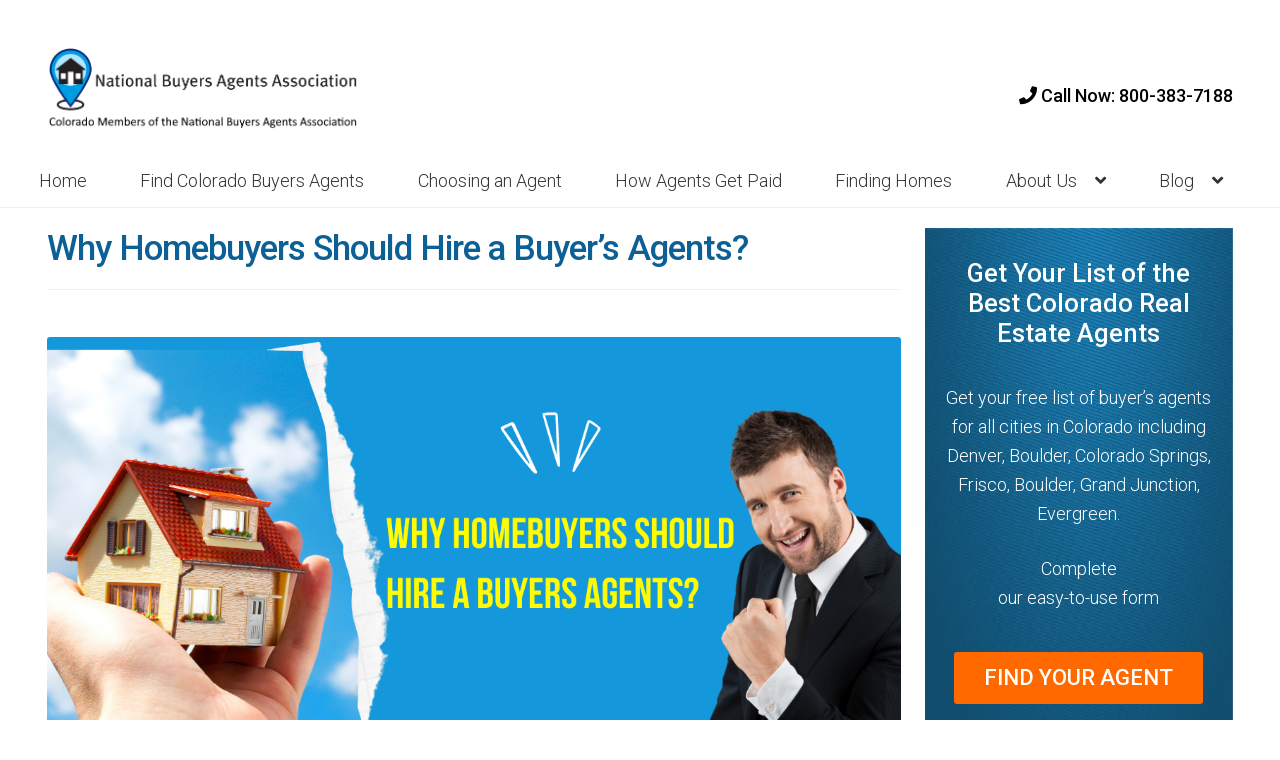

--- FILE ---
content_type: text/html; charset=UTF-8
request_url: https://homebuyerscolorado.org/why-homebuyers-should-hire-a-buyers-agents/
body_size: 14843
content:
<!doctype html>
<html lang="en-US" prefix="og: http://ogp.me/ns#">
<head>
	<!-- Google Tag Manager -->
<script>(function(w,d,s,l,i){w[l]=w[l]||[];w[l].push({'gtm.start':
new Date().getTime(),event:'gtm.js'});var f=d.getElementsByTagName(s)[0],
j=d.createElement(s),dl=l!='dataLayer'?'&l='+l:'';j.async=true;j.src=
'https://www.googletagmanager.com/gtm.js?id='+i+dl;f.parentNode.insertBefore(j,f);
})(window,document,'script','dataLayer','GTM-569FLRXB');</script>
<!-- End Google Tag Manager -->
<meta charset="UTF-8">
<meta name="viewport" content="width=device-width, initial-scale=1">
<link rel="profile" href="http://gmpg.org/xfn/11">
<link rel="pingback" href="https://homebuyerscolorado.org/xmlrpc.php">

<title>Why Homebuyers Should Hire a Buyer&#039;s Agents? - Colorado Buyers Agents Association</title>
<meta name='robots' content='max-image-preview:large' />

<!-- This site is optimized with the Yoast SEO Premium plugin v9.3 - https://yoast.com/wordpress/plugins/seo/ -->
<link rel="canonical" href="https://homebuyerscolorado.org/why-homebuyers-should-hire-a-buyers-agents/" />
<meta property="og:locale" content="en_US" />
<meta property="og:type" content="article" />
<meta property="og:title" content="Why Homebuyers Should Hire a Buyer&#039;s Agents? - Colorado Buyers Agents Association" />
<meta property="og:description" content="A lot of people wonder what a buyer&#8217;s agent does for the commission they receive at closing.&nbsp; Are they really helpful? Do they sit around all day waiting for a phone call? Do they really do anything special for their homebuyers clients? Picking the right buyer&#8217;s agent to work with whom you know is working &hellip;" />
<meta property="og:url" content="https://homebuyerscolorado.org/why-homebuyers-should-hire-a-buyers-agents/" />
<meta property="og:site_name" content="Colorado Buyers Agents Association" />
<meta property="article:tag" content="Buyer&#039;s agent" />
<meta property="article:tag" content="buyers agent" />
<meta property="article:tag" content="Colorado" />
<meta property="article:tag" content="Colorado Buyer&#039;s Agent" />
<meta property="article:tag" content="Exclusive Buyer Agent" />
<meta property="article:tag" content="First Time Home Buyer" />
<meta property="article:section" content="Choosing a Buyers Agent" />
<meta property="article:published_time" content="2022-03-01T19:10:14+00:00" />
<meta property="article:modified_time" content="2022-03-01T19:10:15+00:00" />
<meta property="og:updated_time" content="2022-03-01T19:10:15+00:00" />
<meta property="og:image" content="https://homebuyerscolorado.org/wp-content/uploads/2022/02/Yellow-And-Grey-Modern-Design-Tutorial-Youtube-Thumbnail-1210-×-720-px-1.png" />
<meta property="og:image:secure_url" content="https://homebuyerscolorado.org/wp-content/uploads/2022/02/Yellow-And-Grey-Modern-Design-Tutorial-Youtube-Thumbnail-1210-×-720-px-1.png" />
<meta property="og:image:width" content="1210" />
<meta property="og:image:height" content="720" />
<meta property="og:image:alt" content="Why Homebuyers Should Hire a Buyers Agents?" />
<meta name="twitter:card" content="summary_large_image" />
<meta name="twitter:description" content="A lot of people wonder what a buyer&#8217;s agent does for the commission they receive at closing.&nbsp; Are they really helpful? Do they sit around all day waiting for a phone call? Do they really do anything special for their homebuyers clients? Picking the right buyer&#8217;s agent to work with whom you know is working [&hellip;]" />
<meta name="twitter:title" content="Why Homebuyers Should Hire a Buyer&#039;s Agents? - Colorado Buyers Agents Association" />
<meta name="twitter:image" content="https://homebuyerscolorado.org/wp-content/uploads/2022/02/Yellow-And-Grey-Modern-Design-Tutorial-Youtube-Thumbnail-1210-×-720-px-1.png" />
<!-- / Yoast SEO Premium plugin. -->

<link rel='dns-prefetch' href='//fonts.googleapis.com' />
<link rel="alternate" type="application/rss+xml" title="Colorado Buyers Agents Association &raquo; Feed" href="https://homebuyerscolorado.org/feed/" />
<link rel="alternate" type="application/rss+xml" title="Colorado Buyers Agents Association &raquo; Comments Feed" href="https://homebuyerscolorado.org/comments/feed/" />
<script>
window._wpemojiSettings = {"baseUrl":"https:\/\/s.w.org\/images\/core\/emoji\/15.0.3\/72x72\/","ext":".png","svgUrl":"https:\/\/s.w.org\/images\/core\/emoji\/15.0.3\/svg\/","svgExt":".svg","source":{"concatemoji":"https:\/\/homebuyerscolorado.org\/wp-includes\/js\/wp-emoji-release.min.js?ver=6.5.7"}};
/*! This file is auto-generated */
!function(i,n){var o,s,e;function c(e){try{var t={supportTests:e,timestamp:(new Date).valueOf()};sessionStorage.setItem(o,JSON.stringify(t))}catch(e){}}function p(e,t,n){e.clearRect(0,0,e.canvas.width,e.canvas.height),e.fillText(t,0,0);var t=new Uint32Array(e.getImageData(0,0,e.canvas.width,e.canvas.height).data),r=(e.clearRect(0,0,e.canvas.width,e.canvas.height),e.fillText(n,0,0),new Uint32Array(e.getImageData(0,0,e.canvas.width,e.canvas.height).data));return t.every(function(e,t){return e===r[t]})}function u(e,t,n){switch(t){case"flag":return n(e,"\ud83c\udff3\ufe0f\u200d\u26a7\ufe0f","\ud83c\udff3\ufe0f\u200b\u26a7\ufe0f")?!1:!n(e,"\ud83c\uddfa\ud83c\uddf3","\ud83c\uddfa\u200b\ud83c\uddf3")&&!n(e,"\ud83c\udff4\udb40\udc67\udb40\udc62\udb40\udc65\udb40\udc6e\udb40\udc67\udb40\udc7f","\ud83c\udff4\u200b\udb40\udc67\u200b\udb40\udc62\u200b\udb40\udc65\u200b\udb40\udc6e\u200b\udb40\udc67\u200b\udb40\udc7f");case"emoji":return!n(e,"\ud83d\udc26\u200d\u2b1b","\ud83d\udc26\u200b\u2b1b")}return!1}function f(e,t,n){var r="undefined"!=typeof WorkerGlobalScope&&self instanceof WorkerGlobalScope?new OffscreenCanvas(300,150):i.createElement("canvas"),a=r.getContext("2d",{willReadFrequently:!0}),o=(a.textBaseline="top",a.font="600 32px Arial",{});return e.forEach(function(e){o[e]=t(a,e,n)}),o}function t(e){var t=i.createElement("script");t.src=e,t.defer=!0,i.head.appendChild(t)}"undefined"!=typeof Promise&&(o="wpEmojiSettingsSupports",s=["flag","emoji"],n.supports={everything:!0,everythingExceptFlag:!0},e=new Promise(function(e){i.addEventListener("DOMContentLoaded",e,{once:!0})}),new Promise(function(t){var n=function(){try{var e=JSON.parse(sessionStorage.getItem(o));if("object"==typeof e&&"number"==typeof e.timestamp&&(new Date).valueOf()<e.timestamp+604800&&"object"==typeof e.supportTests)return e.supportTests}catch(e){}return null}();if(!n){if("undefined"!=typeof Worker&&"undefined"!=typeof OffscreenCanvas&&"undefined"!=typeof URL&&URL.createObjectURL&&"undefined"!=typeof Blob)try{var e="postMessage("+f.toString()+"("+[JSON.stringify(s),u.toString(),p.toString()].join(",")+"));",r=new Blob([e],{type:"text/javascript"}),a=new Worker(URL.createObjectURL(r),{name:"wpTestEmojiSupports"});return void(a.onmessage=function(e){c(n=e.data),a.terminate(),t(n)})}catch(e){}c(n=f(s,u,p))}t(n)}).then(function(e){for(var t in e)n.supports[t]=e[t],n.supports.everything=n.supports.everything&&n.supports[t],"flag"!==t&&(n.supports.everythingExceptFlag=n.supports.everythingExceptFlag&&n.supports[t]);n.supports.everythingExceptFlag=n.supports.everythingExceptFlag&&!n.supports.flag,n.DOMReady=!1,n.readyCallback=function(){n.DOMReady=!0}}).then(function(){return e}).then(function(){var e;n.supports.everything||(n.readyCallback(),(e=n.source||{}).concatemoji?t(e.concatemoji):e.wpemoji&&e.twemoji&&(t(e.twemoji),t(e.wpemoji)))}))}((window,document),window._wpemojiSettings);
</script>
<style id='wp-emoji-styles-inline-css'>

	img.wp-smiley, img.emoji {
		display: inline !important;
		border: none !important;
		box-shadow: none !important;
		height: 1em !important;
		width: 1em !important;
		margin: 0 0.07em !important;
		vertical-align: -0.1em !important;
		background: none !important;
		padding: 0 !important;
	}
</style>
<link rel='stylesheet' id='wp-block-library-css' href='https://homebuyerscolorado.org/wp-includes/css/dist/block-library/style.min.css?ver=6.5.7' media='all' />
<style id='wp-block-library-theme-inline-css'>
.wp-block-audio figcaption{color:#555;font-size:13px;text-align:center}.is-dark-theme .wp-block-audio figcaption{color:#ffffffa6}.wp-block-audio{margin:0 0 1em}.wp-block-code{border:1px solid #ccc;border-radius:4px;font-family:Menlo,Consolas,monaco,monospace;padding:.8em 1em}.wp-block-embed figcaption{color:#555;font-size:13px;text-align:center}.is-dark-theme .wp-block-embed figcaption{color:#ffffffa6}.wp-block-embed{margin:0 0 1em}.blocks-gallery-caption{color:#555;font-size:13px;text-align:center}.is-dark-theme .blocks-gallery-caption{color:#ffffffa6}.wp-block-image figcaption{color:#555;font-size:13px;text-align:center}.is-dark-theme .wp-block-image figcaption{color:#ffffffa6}.wp-block-image{margin:0 0 1em}.wp-block-pullquote{border-bottom:4px solid;border-top:4px solid;color:currentColor;margin-bottom:1.75em}.wp-block-pullquote cite,.wp-block-pullquote footer,.wp-block-pullquote__citation{color:currentColor;font-size:.8125em;font-style:normal;text-transform:uppercase}.wp-block-quote{border-left:.25em solid;margin:0 0 1.75em;padding-left:1em}.wp-block-quote cite,.wp-block-quote footer{color:currentColor;font-size:.8125em;font-style:normal;position:relative}.wp-block-quote.has-text-align-right{border-left:none;border-right:.25em solid;padding-left:0;padding-right:1em}.wp-block-quote.has-text-align-center{border:none;padding-left:0}.wp-block-quote.is-large,.wp-block-quote.is-style-large,.wp-block-quote.is-style-plain{border:none}.wp-block-search .wp-block-search__label{font-weight:700}.wp-block-search__button{border:1px solid #ccc;padding:.375em .625em}:where(.wp-block-group.has-background){padding:1.25em 2.375em}.wp-block-separator.has-css-opacity{opacity:.4}.wp-block-separator{border:none;border-bottom:2px solid;margin-left:auto;margin-right:auto}.wp-block-separator.has-alpha-channel-opacity{opacity:1}.wp-block-separator:not(.is-style-wide):not(.is-style-dots){width:100px}.wp-block-separator.has-background:not(.is-style-dots){border-bottom:none;height:1px}.wp-block-separator.has-background:not(.is-style-wide):not(.is-style-dots){height:2px}.wp-block-table{margin:0 0 1em}.wp-block-table td,.wp-block-table th{word-break:normal}.wp-block-table figcaption{color:#555;font-size:13px;text-align:center}.is-dark-theme .wp-block-table figcaption{color:#ffffffa6}.wp-block-video figcaption{color:#555;font-size:13px;text-align:center}.is-dark-theme .wp-block-video figcaption{color:#ffffffa6}.wp-block-video{margin:0 0 1em}.wp-block-template-part.has-background{margin-bottom:0;margin-top:0;padding:1.25em 2.375em}
</style>
<link rel='stylesheet' id='storefront-gutenberg-blocks-css' href='https://homebuyerscolorado.org/wp-content/themes/storefront/assets/css/base/gutenberg-blocks.css?ver=3.8.1' media='all' />
<style id='storefront-gutenberg-blocks-inline-css'>

				.wp-block-button__link:not(.has-text-color) {
					color: #333333;
				}

				.wp-block-button__link:not(.has-text-color):hover,
				.wp-block-button__link:not(.has-text-color):focus,
				.wp-block-button__link:not(.has-text-color):active {
					color: #333333;
				}

				.wp-block-button__link:not(.has-background) {
					background-color: #eeeeee;
				}

				.wp-block-button__link:not(.has-background):hover,
				.wp-block-button__link:not(.has-background):focus,
				.wp-block-button__link:not(.has-background):active {
					border-color: #d5d5d5;
					background-color: #d5d5d5;
				}

				.wp-block-quote footer,
				.wp-block-quote cite,
				.wp-block-quote__citation {
					color: #6d6d6d;
				}

				.wp-block-pullquote cite,
				.wp-block-pullquote footer,
				.wp-block-pullquote__citation {
					color: #6d6d6d;
				}

				.wp-block-image figcaption {
					color: #6d6d6d;
				}

				.wp-block-separator.is-style-dots::before {
					color: #333333;
				}

				.wp-block-file a.wp-block-file__button {
					color: #333333;
					background-color: #eeeeee;
					border-color: #eeeeee;
				}

				.wp-block-file a.wp-block-file__button:hover,
				.wp-block-file a.wp-block-file__button:focus,
				.wp-block-file a.wp-block-file__button:active {
					color: #333333;
					background-color: #d5d5d5;
				}

				.wp-block-code,
				.wp-block-preformatted pre {
					color: #6d6d6d;
				}

				.wp-block-table:not( .has-background ):not( .is-style-stripes ) tbody tr:nth-child(2n) td {
					background-color: #fdfdfd;
				}

				.wp-block-cover .wp-block-cover__inner-container h1:not(.has-text-color),
				.wp-block-cover .wp-block-cover__inner-container h2:not(.has-text-color),
				.wp-block-cover .wp-block-cover__inner-container h3:not(.has-text-color),
				.wp-block-cover .wp-block-cover__inner-container h4:not(.has-text-color),
				.wp-block-cover .wp-block-cover__inner-container h5:not(.has-text-color),
				.wp-block-cover .wp-block-cover__inner-container h6:not(.has-text-color) {
					color: #000000;
				}

				.wc-block-components-price-slider__range-input-progress,
				.rtl .wc-block-components-price-slider__range-input-progress {
					--range-color: #96588a;
				}

				/* Target only IE11 */
				@media all and (-ms-high-contrast: none), (-ms-high-contrast: active) {
					.wc-block-components-price-slider__range-input-progress {
						background: #96588a;
					}
				}

				.wc-block-components-button:not(.is-link) {
					background-color: #333333;
					color: #ffffff;
				}

				.wc-block-components-button:not(.is-link):hover,
				.wc-block-components-button:not(.is-link):focus,
				.wc-block-components-button:not(.is-link):active {
					background-color: #1a1a1a;
					color: #ffffff;
				}

				.wc-block-components-button:not(.is-link):disabled {
					background-color: #333333;
					color: #ffffff;
				}

				.wc-block-cart__submit-container {
					background-color: #ffffff;
				}

				.wc-block-cart__submit-container::before {
					color: rgba(220,220,220,0.5);
				}

				.wc-block-components-order-summary-item__quantity {
					background-color: #ffffff;
					border-color: #6d6d6d;
					box-shadow: 0 0 0 2px #ffffff;
					color: #6d6d6d;
				}
			
</style>
<style id='classic-theme-styles-inline-css'>
/*! This file is auto-generated */
.wp-block-button__link{color:#fff;background-color:#32373c;border-radius:9999px;box-shadow:none;text-decoration:none;padding:calc(.667em + 2px) calc(1.333em + 2px);font-size:1.125em}.wp-block-file__button{background:#32373c;color:#fff;text-decoration:none}
</style>
<style id='global-styles-inline-css'>
body{--wp--preset--color--black: #000000;--wp--preset--color--cyan-bluish-gray: #abb8c3;--wp--preset--color--white: #ffffff;--wp--preset--color--pale-pink: #f78da7;--wp--preset--color--vivid-red: #cf2e2e;--wp--preset--color--luminous-vivid-orange: #ff6900;--wp--preset--color--luminous-vivid-amber: #fcb900;--wp--preset--color--light-green-cyan: #7bdcb5;--wp--preset--color--vivid-green-cyan: #00d084;--wp--preset--color--pale-cyan-blue: #8ed1fc;--wp--preset--color--vivid-cyan-blue: #0693e3;--wp--preset--color--vivid-purple: #9b51e0;--wp--preset--gradient--vivid-cyan-blue-to-vivid-purple: linear-gradient(135deg,rgba(6,147,227,1) 0%,rgb(155,81,224) 100%);--wp--preset--gradient--light-green-cyan-to-vivid-green-cyan: linear-gradient(135deg,rgb(122,220,180) 0%,rgb(0,208,130) 100%);--wp--preset--gradient--luminous-vivid-amber-to-luminous-vivid-orange: linear-gradient(135deg,rgba(252,185,0,1) 0%,rgba(255,105,0,1) 100%);--wp--preset--gradient--luminous-vivid-orange-to-vivid-red: linear-gradient(135deg,rgba(255,105,0,1) 0%,rgb(207,46,46) 100%);--wp--preset--gradient--very-light-gray-to-cyan-bluish-gray: linear-gradient(135deg,rgb(238,238,238) 0%,rgb(169,184,195) 100%);--wp--preset--gradient--cool-to-warm-spectrum: linear-gradient(135deg,rgb(74,234,220) 0%,rgb(151,120,209) 20%,rgb(207,42,186) 40%,rgb(238,44,130) 60%,rgb(251,105,98) 80%,rgb(254,248,76) 100%);--wp--preset--gradient--blush-light-purple: linear-gradient(135deg,rgb(255,206,236) 0%,rgb(152,150,240) 100%);--wp--preset--gradient--blush-bordeaux: linear-gradient(135deg,rgb(254,205,165) 0%,rgb(254,45,45) 50%,rgb(107,0,62) 100%);--wp--preset--gradient--luminous-dusk: linear-gradient(135deg,rgb(255,203,112) 0%,rgb(199,81,192) 50%,rgb(65,88,208) 100%);--wp--preset--gradient--pale-ocean: linear-gradient(135deg,rgb(255,245,203) 0%,rgb(182,227,212) 50%,rgb(51,167,181) 100%);--wp--preset--gradient--electric-grass: linear-gradient(135deg,rgb(202,248,128) 0%,rgb(113,206,126) 100%);--wp--preset--gradient--midnight: linear-gradient(135deg,rgb(2,3,129) 0%,rgb(40,116,252) 100%);--wp--preset--font-size--small: 14px;--wp--preset--font-size--medium: 23px;--wp--preset--font-size--large: 26px;--wp--preset--font-size--x-large: 42px;--wp--preset--font-size--normal: 16px;--wp--preset--font-size--huge: 37px;--wp--preset--spacing--20: 0.44rem;--wp--preset--spacing--30: 0.67rem;--wp--preset--spacing--40: 1rem;--wp--preset--spacing--50: 1.5rem;--wp--preset--spacing--60: 2.25rem;--wp--preset--spacing--70: 3.38rem;--wp--preset--spacing--80: 5.06rem;--wp--preset--shadow--natural: 6px 6px 9px rgba(0, 0, 0, 0.2);--wp--preset--shadow--deep: 12px 12px 50px rgba(0, 0, 0, 0.4);--wp--preset--shadow--sharp: 6px 6px 0px rgba(0, 0, 0, 0.2);--wp--preset--shadow--outlined: 6px 6px 0px -3px rgba(255, 255, 255, 1), 6px 6px rgba(0, 0, 0, 1);--wp--preset--shadow--crisp: 6px 6px 0px rgba(0, 0, 0, 1);}:where(.is-layout-flex){gap: 0.5em;}:where(.is-layout-grid){gap: 0.5em;}body .is-layout-flex{display: flex;}body .is-layout-flex{flex-wrap: wrap;align-items: center;}body .is-layout-flex > *{margin: 0;}body .is-layout-grid{display: grid;}body .is-layout-grid > *{margin: 0;}:where(.wp-block-columns.is-layout-flex){gap: 2em;}:where(.wp-block-columns.is-layout-grid){gap: 2em;}:where(.wp-block-post-template.is-layout-flex){gap: 1.25em;}:where(.wp-block-post-template.is-layout-grid){gap: 1.25em;}.has-black-color{color: var(--wp--preset--color--black) !important;}.has-cyan-bluish-gray-color{color: var(--wp--preset--color--cyan-bluish-gray) !important;}.has-white-color{color: var(--wp--preset--color--white) !important;}.has-pale-pink-color{color: var(--wp--preset--color--pale-pink) !important;}.has-vivid-red-color{color: var(--wp--preset--color--vivid-red) !important;}.has-luminous-vivid-orange-color{color: var(--wp--preset--color--luminous-vivid-orange) !important;}.has-luminous-vivid-amber-color{color: var(--wp--preset--color--luminous-vivid-amber) !important;}.has-light-green-cyan-color{color: var(--wp--preset--color--light-green-cyan) !important;}.has-vivid-green-cyan-color{color: var(--wp--preset--color--vivid-green-cyan) !important;}.has-pale-cyan-blue-color{color: var(--wp--preset--color--pale-cyan-blue) !important;}.has-vivid-cyan-blue-color{color: var(--wp--preset--color--vivid-cyan-blue) !important;}.has-vivid-purple-color{color: var(--wp--preset--color--vivid-purple) !important;}.has-black-background-color{background-color: var(--wp--preset--color--black) !important;}.has-cyan-bluish-gray-background-color{background-color: var(--wp--preset--color--cyan-bluish-gray) !important;}.has-white-background-color{background-color: var(--wp--preset--color--white) !important;}.has-pale-pink-background-color{background-color: var(--wp--preset--color--pale-pink) !important;}.has-vivid-red-background-color{background-color: var(--wp--preset--color--vivid-red) !important;}.has-luminous-vivid-orange-background-color{background-color: var(--wp--preset--color--luminous-vivid-orange) !important;}.has-luminous-vivid-amber-background-color{background-color: var(--wp--preset--color--luminous-vivid-amber) !important;}.has-light-green-cyan-background-color{background-color: var(--wp--preset--color--light-green-cyan) !important;}.has-vivid-green-cyan-background-color{background-color: var(--wp--preset--color--vivid-green-cyan) !important;}.has-pale-cyan-blue-background-color{background-color: var(--wp--preset--color--pale-cyan-blue) !important;}.has-vivid-cyan-blue-background-color{background-color: var(--wp--preset--color--vivid-cyan-blue) !important;}.has-vivid-purple-background-color{background-color: var(--wp--preset--color--vivid-purple) !important;}.has-black-border-color{border-color: var(--wp--preset--color--black) !important;}.has-cyan-bluish-gray-border-color{border-color: var(--wp--preset--color--cyan-bluish-gray) !important;}.has-white-border-color{border-color: var(--wp--preset--color--white) !important;}.has-pale-pink-border-color{border-color: var(--wp--preset--color--pale-pink) !important;}.has-vivid-red-border-color{border-color: var(--wp--preset--color--vivid-red) !important;}.has-luminous-vivid-orange-border-color{border-color: var(--wp--preset--color--luminous-vivid-orange) !important;}.has-luminous-vivid-amber-border-color{border-color: var(--wp--preset--color--luminous-vivid-amber) !important;}.has-light-green-cyan-border-color{border-color: var(--wp--preset--color--light-green-cyan) !important;}.has-vivid-green-cyan-border-color{border-color: var(--wp--preset--color--vivid-green-cyan) !important;}.has-pale-cyan-blue-border-color{border-color: var(--wp--preset--color--pale-cyan-blue) !important;}.has-vivid-cyan-blue-border-color{border-color: var(--wp--preset--color--vivid-cyan-blue) !important;}.has-vivid-purple-border-color{border-color: var(--wp--preset--color--vivid-purple) !important;}.has-vivid-cyan-blue-to-vivid-purple-gradient-background{background: var(--wp--preset--gradient--vivid-cyan-blue-to-vivid-purple) !important;}.has-light-green-cyan-to-vivid-green-cyan-gradient-background{background: var(--wp--preset--gradient--light-green-cyan-to-vivid-green-cyan) !important;}.has-luminous-vivid-amber-to-luminous-vivid-orange-gradient-background{background: var(--wp--preset--gradient--luminous-vivid-amber-to-luminous-vivid-orange) !important;}.has-luminous-vivid-orange-to-vivid-red-gradient-background{background: var(--wp--preset--gradient--luminous-vivid-orange-to-vivid-red) !important;}.has-very-light-gray-to-cyan-bluish-gray-gradient-background{background: var(--wp--preset--gradient--very-light-gray-to-cyan-bluish-gray) !important;}.has-cool-to-warm-spectrum-gradient-background{background: var(--wp--preset--gradient--cool-to-warm-spectrum) !important;}.has-blush-light-purple-gradient-background{background: var(--wp--preset--gradient--blush-light-purple) !important;}.has-blush-bordeaux-gradient-background{background: var(--wp--preset--gradient--blush-bordeaux) !important;}.has-luminous-dusk-gradient-background{background: var(--wp--preset--gradient--luminous-dusk) !important;}.has-pale-ocean-gradient-background{background: var(--wp--preset--gradient--pale-ocean) !important;}.has-electric-grass-gradient-background{background: var(--wp--preset--gradient--electric-grass) !important;}.has-midnight-gradient-background{background: var(--wp--preset--gradient--midnight) !important;}.has-small-font-size{font-size: var(--wp--preset--font-size--small) !important;}.has-medium-font-size{font-size: var(--wp--preset--font-size--medium) !important;}.has-large-font-size{font-size: var(--wp--preset--font-size--large) !important;}.has-x-large-font-size{font-size: var(--wp--preset--font-size--x-large) !important;}
.wp-block-navigation a:where(:not(.wp-element-button)){color: inherit;}
:where(.wp-block-post-template.is-layout-flex){gap: 1.25em;}:where(.wp-block-post-template.is-layout-grid){gap: 1.25em;}
:where(.wp-block-columns.is-layout-flex){gap: 2em;}:where(.wp-block-columns.is-layout-grid){gap: 2em;}
.wp-block-pullquote{font-size: 1.5em;line-height: 1.6;}
</style>
<link rel='stylesheet' id='parente2-style-css' href='https://homebuyerscolorado.org/wp-content/themes/storefront/style.css?ver=6.5.7' media='all' />
<link rel='stylesheet' id='childe2-style-css' href='https://homebuyerscolorado.org/wp-content/themes/ChildStorefront/style.css?ver=6.5.7' media='all' />
<link rel='stylesheet' id='storefront-style-css' href='https://homebuyerscolorado.org/wp-content/themes/storefront/style.css?ver=3.8.1' media='all' />
<style id='storefront-style-inline-css'>

			.main-navigation ul li a,
			.site-title a,
			ul.menu li a,
			.site-branding h1 a,
			button.menu-toggle,
			button.menu-toggle:hover,
			.handheld-navigation .dropdown-toggle {
				color: #333333;
			}

			button.menu-toggle,
			button.menu-toggle:hover {
				border-color: #333333;
			}

			.main-navigation ul li a:hover,
			.main-navigation ul li:hover > a,
			.site-title a:hover,
			.site-header ul.menu li.current-menu-item > a {
				color: #747474;
			}

			table:not( .has-background ) th {
				background-color: #f8f8f8;
			}

			table:not( .has-background ) tbody td {
				background-color: #fdfdfd;
			}

			table:not( .has-background ) tbody tr:nth-child(2n) td,
			fieldset,
			fieldset legend {
				background-color: #fbfbfb;
			}

			.site-header,
			.secondary-navigation ul ul,
			.main-navigation ul.menu > li.menu-item-has-children:after,
			.secondary-navigation ul.menu ul,
			.storefront-handheld-footer-bar,
			.storefront-handheld-footer-bar ul li > a,
			.storefront-handheld-footer-bar ul li.search .site-search,
			button.menu-toggle,
			button.menu-toggle:hover {
				background-color: #ffffff;
			}

			p.site-description,
			.site-header,
			.storefront-handheld-footer-bar {
				color: #404040;
			}

			button.menu-toggle:after,
			button.menu-toggle:before,
			button.menu-toggle span:before {
				background-color: #333333;
			}

			h1, h2, h3, h4, h5, h6, .wc-block-grid__product-title {
				color: #333333;
			}

			.widget h1 {
				border-bottom-color: #333333;
			}

			body,
			.secondary-navigation a {
				color: #6d6d6d;
			}

			.widget-area .widget a,
			.hentry .entry-header .posted-on a,
			.hentry .entry-header .post-author a,
			.hentry .entry-header .post-comments a,
			.hentry .entry-header .byline a {
				color: #727272;
			}

			a {
				color: #96588a;
			}

			a:focus,
			button:focus,
			.button.alt:focus,
			input:focus,
			textarea:focus,
			input[type="button"]:focus,
			input[type="reset"]:focus,
			input[type="submit"]:focus,
			input[type="email"]:focus,
			input[type="tel"]:focus,
			input[type="url"]:focus,
			input[type="password"]:focus,
			input[type="search"]:focus {
				outline-color: #96588a;
			}

			button, input[type="button"], input[type="reset"], input[type="submit"], .button, .widget a.button {
				background-color: #eeeeee;
				border-color: #eeeeee;
				color: #333333;
			}

			button:hover, input[type="button"]:hover, input[type="reset"]:hover, input[type="submit"]:hover, .button:hover, .widget a.button:hover {
				background-color: #d5d5d5;
				border-color: #d5d5d5;
				color: #333333;
			}

			button.alt, input[type="button"].alt, input[type="reset"].alt, input[type="submit"].alt, .button.alt, .widget-area .widget a.button.alt {
				background-color: #333333;
				border-color: #333333;
				color: #ffffff;
			}

			button.alt:hover, input[type="button"].alt:hover, input[type="reset"].alt:hover, input[type="submit"].alt:hover, .button.alt:hover, .widget-area .widget a.button.alt:hover {
				background-color: #1a1a1a;
				border-color: #1a1a1a;
				color: #ffffff;
			}

			.pagination .page-numbers li .page-numbers.current {
				background-color: #e6e6e6;
				color: #636363;
			}

			#comments .comment-list .comment-content .comment-text {
				background-color: #f8f8f8;
			}

			.site-footer {
				background-color: #f0f0f0;
				color: #6d6d6d;
			}

			.site-footer a:not(.button):not(.components-button) {
				color: #333333;
			}

			.site-footer .storefront-handheld-footer-bar a:not(.button):not(.components-button) {
				color: #333333;
			}

			.site-footer h1, .site-footer h2, .site-footer h3, .site-footer h4, .site-footer h5, .site-footer h6, .site-footer .widget .widget-title, .site-footer .widget .widgettitle {
				color: #333333;
			}

			.page-template-template-homepage.has-post-thumbnail .type-page.has-post-thumbnail .entry-title {
				color: #000000;
			}

			.page-template-template-homepage.has-post-thumbnail .type-page.has-post-thumbnail .entry-content {
				color: #000000;
			}

			@media screen and ( min-width: 768px ) {
				.secondary-navigation ul.menu a:hover {
					color: #595959;
				}

				.secondary-navigation ul.menu a {
					color: #404040;
				}

				.main-navigation ul.menu ul.sub-menu,
				.main-navigation ul.nav-menu ul.children {
					background-color: #f0f0f0;
				}

				.site-header {
					border-bottom-color: #f0f0f0;
				}
			}
</style>
<link rel='stylesheet' id='storefront-icons-css' href='https://homebuyerscolorado.org/wp-content/themes/storefront/assets/css/base/icons.css?ver=3.8.1' media='all' />
<link rel='stylesheet' id='storefront-fonts-css' href='https://fonts.googleapis.com/css?family=Source+Sans+Pro%3A400%2C300%2C300italic%2C400italic%2C600%2C700%2C900&#038;subset=latin%2Clatin-ext&#038;ver=3.8.1' media='all' />
<link rel='stylesheet' id='storefront-child-style-css' href='https://homebuyerscolorado.org/wp-content/themes/ChildStorefront/style.css?ver=1.0' media='all' />
<link rel="https://api.w.org/" href="https://homebuyerscolorado.org/wp-json/" /><link rel="alternate" type="application/json" href="https://homebuyerscolorado.org/wp-json/wp/v2/posts/5665" /><link rel="EditURI" type="application/rsd+xml" title="RSD" href="https://homebuyerscolorado.org/xmlrpc.php?rsd" />
<meta name="generator" content="WordPress 6.5.7" />
<link rel='shortlink' href='https://homebuyerscolorado.org/?p=5665' />
<link rel="alternate" type="application/json+oembed" href="https://homebuyerscolorado.org/wp-json/oembed/1.0/embed?url=https%3A%2F%2Fhomebuyerscolorado.org%2Fwhy-homebuyers-should-hire-a-buyers-agents%2F" />
<link rel="alternate" type="text/xml+oembed" href="https://homebuyerscolorado.org/wp-json/oembed/1.0/embed?url=https%3A%2F%2Fhomebuyerscolorado.org%2Fwhy-homebuyers-should-hire-a-buyers-agents%2F&#038;format=xml" />
<link rel="icon" href="https://homebuyerscolorado.org/wp-content/uploads/2018/12/cropped-favicon-colorado-exclusive-buyer-agents-association-cebaa-logo-32x32.png" sizes="32x32" />
<link rel="icon" href="https://homebuyerscolorado.org/wp-content/uploads/2018/12/cropped-favicon-colorado-exclusive-buyer-agents-association-cebaa-logo-192x192.png" sizes="192x192" />
<link rel="apple-touch-icon" href="https://homebuyerscolorado.org/wp-content/uploads/2018/12/cropped-favicon-colorado-exclusive-buyer-agents-association-cebaa-logo-180x180.png" />
<meta name="msapplication-TileImage" content="https://homebuyerscolorado.org/wp-content/uploads/2018/12/cropped-favicon-colorado-exclusive-buyer-agents-association-cebaa-logo-270x270.png" />





	
<!-- Google tag (gtag.js) -->
<script async src="https://www.googletagmanager.com/gtag/js?id=G-VXQWSBTPRT"></script>
<script>
  window.dataLayer = window.dataLayer || [];
  function gtag(){dataLayer.push(arguments);}
  gtag('js', new Date());

  gtag('config', 'G-VXQWSBTPRT');
</script>


<script>
  (function(w,d,t,r,u)
  {
    var f,n,i;
    w[u]=w[u]||[],f=function()
    {
      var o={ti:"36004187"};
      o.q=w[u],w[u]=new UET(o),w[u].push("pageLoad")
    },
    n=d.createElement(t),n.src=r,n.async=1,n.onload=n.onreadystatechange=function()
    {
      var s=this.readyState;
      s&&s!=="loaded"&&s!=="complete"||(f(),n.onload=n.onreadystatechange=null)
    },
    i=d.getElementsByTagName(t)[0],i.parentNode.insertBefore(n,i)
  })
  (window,document,"script","//bat.bing.com/bat.js","uetq");

  function uet_report_conversion() {
    window.uetq = window.uetq || [];
    window.uetq.push("event", "submit_cebaalead_form", {});
  }
  
  
  
</script>

<!-- Google tag (gtag.js) -->
<script async src="https://www.googletagmanager.com/gtag/js?id=AW-1072312349">
</script>
<script>
  window.dataLayer = window.dataLayer || [];
  function gtag(){dataLayer.push(arguments);}
  gtag('js', new Date());

  gtag('config', 'AW-1072312349');
</script>



<link href="https://fonts.googleapis.com/css2?family=Roboto:wght@100;300;500&display=swap" rel="stylesheet">



</head>

<body class="post-template-default single single-post postid-5665 single-format-standard wp-custom-logo wp-embed-responsive group-blog no-wc-breadcrumb storefront-align-wide right-sidebar">



<div id="page" class="hfeed site">

	
	<header id="masthead" class="site-header" role="banner" style="">

		<div class="col-full">		<a class="skip-link screen-reader-text" href="#site-navigation">Skip to navigation</a>
		<a class="skip-link screen-reader-text" href="#content">Skip to content</a>
			<div class="site-branding">
			<a href="https://homebuyerscolorado.org" class="custom-logo-link" rel="home" aria-current="page">
			<img width="641" height="171" src="https://homebuyerscolorado.org/wp-content/uploads/2018/12/nba-logo.png" class="custom-logo" alt="CEBAA"  ></a>		
	<a class='phn' href="tel:8003637188"><i class="fa fa-phone"></i>&nbsp;Call Now: 800-383-7188</a>
	</div>

    </div><div class="storefront-primary-navigation"><div class="col-full">		<nav id="site-navigation" class="main-navigation" role="navigation" aria-label="Primary Navigation">
		<button class="menu-toggle" aria-controls="site-navigation" aria-expanded="false"><span>Menu</span></button>
			<div class="primary-navigation"><ul id="menu-main" class="menu"><li id="menu-item-93" class="menu-item menu-item-type-post_type menu-item-object-page menu-item-home menu-item-93"><a href="https://homebuyerscolorado.org/">Home</a></li>
<li id="menu-item-4618" class="menu-item menu-item-type-post_type menu-item-object-page menu-item-4618"><a href="https://homebuyerscolorado.org/find-buyers-agent/">Find Colorado Buyers Agents</a></li>
<li id="menu-item-88" class="menu-item menu-item-type-post_type menu-item-object-page menu-item-88"><a href="https://homebuyerscolorado.org/how-to-choose-a-colorado-buyers-agent/">Choosing an Agent</a></li>
<li id="menu-item-89" class="menu-item menu-item-type-post_type menu-item-object-page menu-item-89"><a href="https://homebuyerscolorado.org/how-colorado-buyers-agents-get-paid/">How Agents Get Paid</a></li>
<li id="menu-item-90" class="menu-item menu-item-type-post_type menu-item-object-page menu-item-90"><a href="https://homebuyerscolorado.org/colorado-homes-for-sale/">Finding Homes</a></li>
<li id="menu-item-91" class="menu-item menu-item-type-post_type menu-item-object-page menu-item-has-children menu-item-91"><a href="https://homebuyerscolorado.org/about-us/">About Us</a>
<ul class="sub-menu">
	<li id="menu-item-5527" class="menu-item menu-item-type-post_type menu-item-object-page menu-item-5527"><a href="https://homebuyerscolorado.org/about-us/">About Us</a></li>
	<li id="menu-item-5577" class="menu-item menu-item-type-post_type menu-item-object-pressreleases menu-item-5577"><a href="https://homebuyerscolorado.org/pressreleases/colorado-real-estate-buyer-agents-association-releases-eba-selection-guide/">Press Releases</a></li>
</ul>
</li>
<li id="menu-item-5510" class="menu-item menu-item-type-custom menu-item-object-custom menu-item-has-children menu-item-5510"><a href="https://homebuyerscolorado.org/blog">Blog</a>
<ul class="sub-menu">
	<li id="menu-item-5564" class="menu-item menu-item-type-custom menu-item-object-custom menu-item-5564"><a href="https://homebuyerscolorado.org/blog">Blog</a></li>
	<li id="menu-item-5565" class="menu-item menu-item-type-custom menu-item-object-custom menu-item-5565"><a href="https://homebuyerscolorado.org/category/podcast/">Podcast</a></li>
	<li id="menu-item-5567" class="menu-item menu-item-type-custom menu-item-object-custom menu-item-5567"><a href="https://homebuyerscolorado.org/category/relocate-to-colorado/">Relocate to Colorado</a></li>
	<li id="menu-item-5566" class="menu-item menu-item-type-custom menu-item-object-custom menu-item-5566"><a href="https://homebuyerscolorado.org/category/home-buying-process/">Home Buying Process</a></li>
	<li id="menu-item-5568" class="menu-item menu-item-type-custom menu-item-object-custom menu-item-5568"><a href="https://homebuyerscolorado.org/category/gallery/">Colorado Cities</a></li>
	<li id="menu-item-5569" class="menu-item menu-item-type-custom menu-item-object-custom menu-item-5569"><a href="https://homebuyerscolorado.org/category/denver-real-estate/">Denver Real Estate</a></li>
	<li id="menu-item-5570" class="menu-item menu-item-type-custom menu-item-object-custom menu-item-5570"><a href="https://homebuyerscolorado.org/category/best-colorado-buyers-agents/">Market Updates &#038; Tips</a></li>
	<li id="menu-item-5571" class="menu-item menu-item-type-custom menu-item-object-custom menu-item-5571"><a href="https://homebuyerscolorado.org/category/first-time-home-buyers/">First time Home Buyers</a></li>
	<li id="menu-item-5572" class="menu-item menu-item-type-custom menu-item-object-custom menu-item-5572"><a href="https://homebuyerscolorado.org/category/buy-investment-property-colorado/">Investment Property</a></li>
	<li id="menu-item-5573" class="menu-item menu-item-type-custom menu-item-object-custom menu-item-5573"><a href="https://homebuyerscolorado.org/category/buy-vacation-home-colorado/">Vacation and 2nd Homes</a></li>
</ul>
</li>
</ul></div><div class="handheld-navigation"><ul id="menu-main-1" class="menu"><li class="menu-item menu-item-type-post_type menu-item-object-page menu-item-home menu-item-93"><a href="https://homebuyerscolorado.org/">Home</a></li>
<li class="menu-item menu-item-type-post_type menu-item-object-page menu-item-4618"><a href="https://homebuyerscolorado.org/find-buyers-agent/">Find Colorado Buyers Agents</a></li>
<li class="menu-item menu-item-type-post_type menu-item-object-page menu-item-88"><a href="https://homebuyerscolorado.org/how-to-choose-a-colorado-buyers-agent/">Choosing an Agent</a></li>
<li class="menu-item menu-item-type-post_type menu-item-object-page menu-item-89"><a href="https://homebuyerscolorado.org/how-colorado-buyers-agents-get-paid/">How Agents Get Paid</a></li>
<li class="menu-item menu-item-type-post_type menu-item-object-page menu-item-90"><a href="https://homebuyerscolorado.org/colorado-homes-for-sale/">Finding Homes</a></li>
<li class="menu-item menu-item-type-post_type menu-item-object-page menu-item-has-children menu-item-91"><a href="https://homebuyerscolorado.org/about-us/">About Us</a>
<ul class="sub-menu">
	<li class="menu-item menu-item-type-post_type menu-item-object-page menu-item-5527"><a href="https://homebuyerscolorado.org/about-us/">About Us</a></li>
	<li class="menu-item menu-item-type-post_type menu-item-object-pressreleases menu-item-5577"><a href="https://homebuyerscolorado.org/pressreleases/colorado-real-estate-buyer-agents-association-releases-eba-selection-guide/">Press Releases</a></li>
</ul>
</li>
<li class="menu-item menu-item-type-custom menu-item-object-custom menu-item-has-children menu-item-5510"><a href="https://homebuyerscolorado.org/blog">Blog</a>
<ul class="sub-menu">
	<li class="menu-item menu-item-type-custom menu-item-object-custom menu-item-5564"><a href="https://homebuyerscolorado.org/blog">Blog</a></li>
	<li class="menu-item menu-item-type-custom menu-item-object-custom menu-item-5565"><a href="https://homebuyerscolorado.org/category/podcast/">Podcast</a></li>
	<li class="menu-item menu-item-type-custom menu-item-object-custom menu-item-5567"><a href="https://homebuyerscolorado.org/category/relocate-to-colorado/">Relocate to Colorado</a></li>
	<li class="menu-item menu-item-type-custom menu-item-object-custom menu-item-5566"><a href="https://homebuyerscolorado.org/category/home-buying-process/">Home Buying Process</a></li>
	<li class="menu-item menu-item-type-custom menu-item-object-custom menu-item-5568"><a href="https://homebuyerscolorado.org/category/gallery/">Colorado Cities</a></li>
	<li class="menu-item menu-item-type-custom menu-item-object-custom menu-item-5569"><a href="https://homebuyerscolorado.org/category/denver-real-estate/">Denver Real Estate</a></li>
	<li class="menu-item menu-item-type-custom menu-item-object-custom menu-item-5570"><a href="https://homebuyerscolorado.org/category/best-colorado-buyers-agents/">Market Updates &#038; Tips</a></li>
	<li class="menu-item menu-item-type-custom menu-item-object-custom menu-item-5571"><a href="https://homebuyerscolorado.org/category/first-time-home-buyers/">First time Home Buyers</a></li>
	<li class="menu-item menu-item-type-custom menu-item-object-custom menu-item-5572"><a href="https://homebuyerscolorado.org/category/buy-investment-property-colorado/">Investment Property</a></li>
	<li class="menu-item menu-item-type-custom menu-item-object-custom menu-item-5573"><a href="https://homebuyerscolorado.org/category/buy-vacation-home-colorado/">Vacation and 2nd Homes</a></li>
</ul>
</li>
</ul></div>		</nav><!-- #site-navigation -->
		</div></div>
	</header><!-- #masthead -->

	
	<div id="content" class="site-content" tabindex="-1">
		<div class="col-full">

		
	<div id="primary" class="content-area">
		<main id="main" class="site-main" role="main">

		
<article id="post-5665" class="post-5665 post type-post status-publish format-standard has-post-thumbnail hentry category-buyer-agent-search-tips category-buyer-representation category-colorado-home-buying-guide category-choosing-a-buyers-agent category-first-time-home-buyers category-first-time-home-buyers-colorado category-home-buying-process category-home-buying-tips category-uncategorized tag-eba tag-buyers-agent tag-colorado tag-colorado-buyers-agent tag-exclusive-buyer-agent tag-first-time-home-buyer">

			<header class="entry-header">
		
			<span class="posted-on">Posted on <a href="https://homebuyerscolorado.org/why-homebuyers-should-hire-a-buyers-agents/" rel="bookmark"><time class="entry-date published" datetime="2022-03-01T19:10:14+00:00">March 1, 2022</time><time class="updated" datetime="2022-03-01T19:10:15+00:00">March 1, 2022</time></a></span> <span class="post-author">by <a href="https://homebuyerscolorado.org/author/hbceditor/" rel="author">Carlota</a></span> <h1 class="entry-title">Why Homebuyers Should Hire a Buyer&#8217;s Agents?</h1>		</header><!-- .entry-header -->
				<div class="entry-content">
		<img width="1210" height="720" src="https://homebuyerscolorado.org/wp-content/uploads/2022/02/Yellow-And-Grey-Modern-Design-Tutorial-Youtube-Thumbnail-1210-×-720-px-1.png" class="attachment- size- wp-post-image" alt="Why Homebuyers Should Hire a Buyers Agents?" decoding="async" fetchpriority="high" srcset="https://homebuyerscolorado.org/wp-content/uploads/2022/02/Yellow-And-Grey-Modern-Design-Tutorial-Youtube-Thumbnail-1210-×-720-px-1.png 1210w, https://homebuyerscolorado.org/wp-content/uploads/2022/02/Yellow-And-Grey-Modern-Design-Tutorial-Youtube-Thumbnail-1210-×-720-px-1-300x179.png 300w, https://homebuyerscolorado.org/wp-content/uploads/2022/02/Yellow-And-Grey-Modern-Design-Tutorial-Youtube-Thumbnail-1210-×-720-px-1-1024x609.png 1024w, https://homebuyerscolorado.org/wp-content/uploads/2022/02/Yellow-And-Grey-Modern-Design-Tutorial-Youtube-Thumbnail-1210-×-720-px-1-768x457.png 768w" sizes="(max-width: 1210px) 100vw, 1210px" />
<p>A lot of people wonder what a buyer&#8217;s agent does for the commission they receive at closing.&nbsp; Are they really helpful? Do they sit around all day waiting for a phone call? Do they really do anything special for their homebuyers clients?</p>



<p>Picking the right buyer&#8217;s agent to work with whom you know is working hard to represent you really depends on whether you are buying.&nbsp; A <a rel="noreferrer noopener" href="https://buyeragentsearch.com/helpful-tips-for-consumers-when-interviewing-buyers-agent" target="_blank">buyer’s agent</a> needs to be able to find and negotiate properties that meet their client’s preference.</p>



<p>Let’s take a closer look at what a buyer&#8217;s agent does for homebuyers to understand why it is worth hiring the right agent.</p>



<h4 class="wp-block-heading">For BUYERS: The best buyer’s agents are able to offer agent-level, fiduciary services.</h4>



<p>Real estate is regulated by each state. Therefore, it makes sense to look up (your state) and Real Estate commission.&nbsp; &nbsp;<a href="https://buyeragentsearch.com/colorado-exclusive-buyer-agent-shares-why-buyer-representation-exists" target="_blank" rel="noreferrer noopener">Exclusive buyer agent</a>&nbsp;offices are always fiduciaries because the entire company is dedicated to only the buying side.</p>



<p>Teams with 100% buyers agents (within a company with listings) also have certain guidelines they must follow in order to help ensure loyalty to their clients. Some companies choose to have only transaction brokers in their offices — those who facilitate the transaction but are not in a fiduciary loyalty capacity to either side.</p>



<h4 class="wp-block-heading">1.&nbsp;Helps you get pre-approved for a mortgage.</h4>



<p>An outstanding buyer&#8217;s agent will have a huge network of inspectors,  lenders, and other professionals in the real estate industry that they can connect you with. Buyers need to understand there is a huge difference between being pre-approved vs. pre-qualified.</p>



<p>What is the difference between pre-approval and pre-qualification?&nbsp;— Pre-qualifying is just the first step. It gives you an idea of how large a loan you’ll likely qualify for. Pre-approval is the second step, a conditional commitment to actually grant you the mortgage.</p>



<h4 class="wp-block-heading">2.&nbsp; A Buyer’s Agent will help you find the right home for your needs.&nbsp; &nbsp;</h4>



<p>An outstanding buyers agent can assist you to save time and energy by asking you targeted questions to help you define precisely what you want.&nbsp; They need to keep listening as that can change over time! They can help you focus on the right place, neighborhood, home type, and more.</p>



<p>It will still take time and energy to look for the right property, but the actual showing of a home is only one of the tasks of a real estate agent. Here’s a 1-minute video on the<strong>&nbsp;</strong>5 most critical decisions to make as you start off your journey.</p>



<p> Click here: <a href="https://www.youtube.com/watch?v=7Py4I94I9Ro"><strong>5 Critical Home Buying Decisions</strong></a></p>



<h4 class="wp-block-heading">3.&nbsp;Negotiate an offer.&nbsp;</h4>



<p>When you’ve already found a home that you want, one that you really like, it is time to make an offer. Making an offer too low isn’t smart because it will surely be ignored and possibly be completely ignored by the seller.</p>



<p>On the other hand, you don’t want to offer too much, though, because no one wants to spend more than they have to.&nbsp; Both sides of the negotiation will have expert Comparative Market Analyses done for their clients, so they have a good idea of the market value.</p>



<h4 class="wp-block-heading">4.&nbsp;Help you select a home inspector.&nbsp;</h4>



<p>Your agent will know the best home inspectors in your area and can connect you with them. You need to have the home inspected before you purchase it to avoid a money pit.</p>



<h4 class="wp-block-heading">5.&nbsp;Attend a home inspection.&nbsp;</h4>



<p>Excellent agents who are truly interested in representing their homebuyer clients to the fullest will often attend the home inspection to make sure everything goes well.&nbsp; They will be there to help you understand the results of the inspection and the next steps in the negotiation process.</p>



<h4 class="wp-block-heading">6.&nbsp;Negotiate any home inspection repair requests.&nbsp;</h4>



<p>Issues that you find through the home inspection may be ones that you need your agent to discuss with the seller’s agent. Your real estate agent can tell you which problems need to be brought up for negotiations and can handle the negotiation process for you.</p>



<h4 class="wp-block-heading">7.&nbsp;Communicate with the seller’s agent and your attorney throughout the process.&nbsp;</h4>



<p>Your real estate agent will keep up the lines of communication between all the parties to keep the transaction moving along. Excellent communication skills are one of the hallmark traits of an exceptional agent, especially a buyer&#8217;s agent.</p>



<h4 class="wp-block-heading">8.&nbsp;Monitor your loan commitment.&nbsp;</h4>



<p>An excellent real estate agent knows how easy it is for a buyer to miss deadlines on loan approval. No one wants this to happen, especially your buyer’s agent, so they are going to keep track of your mortgage along with you.</p>



<h4 class="wp-block-heading">9. Submit offers.</h4>



<p>When you find a home you love, your buyer’s agent will help you submit an offer.&nbsp; Members of the&nbsp;Colorado Buyers Agents Association&nbsp;are skilled negotiators that have developed expertise on how to get you the best price and value possible.</p>



<h4 class="wp-block-heading">10.&nbsp;Finalize all loose ends for the closing.&nbsp;</h4>



<p>Part of the final steps for getting to the closing will be doing a final walkthrough to ensure the condition of the home is the same as when you wrote the offer. If something does cause trouble, your agent will be there to advise you on how to move forward.</p>



<figure class="wp-block-image size-full is-resized"><img decoding="async" src="https://homebuyerscolorado.org/wp-content/uploads/2022/02/Blue-and-Yellow-Contact-us-Real-Estate-Facebook-Post-1-1.png" alt="" class="wp-image-5670" width="526" height="440" srcset="https://homebuyerscolorado.org/wp-content/uploads/2022/02/Blue-and-Yellow-Contact-us-Real-Estate-Facebook-Post-1-1.png 940w, https://homebuyerscolorado.org/wp-content/uploads/2022/02/Blue-and-Yellow-Contact-us-Real-Estate-Facebook-Post-1-1-300x251.png 300w, https://homebuyerscolorado.org/wp-content/uploads/2022/02/Blue-and-Yellow-Contact-us-Real-Estate-Facebook-Post-1-1-768x644.png 768w" sizes="(max-width: 526px) 100vw, 526px" /></figure>



<h4 class="has-normal-font-size wp-block-heading">You now have a better understanding of some of the services a&nbsp; real estate agent provides! If you need the help of a buyer’s agent, our services are free and you can contact us anytime.</h4>



<p>The&nbsp;Colorado buyer&#8217;s agents  Association has a network of top-rate fiduciary buyers agents and brokers. They also have a great network of top-rated listing agents.&nbsp; A top agent will mostly have well-established connections to other business professionals who can help make your move less stressful. Such as movers, landscapers, renovation experts, and used furniture dealers.</p>



<p>Simply communicate your needs by filling out the online form where you can get immediate results for fast&nbsp;<a href="https://homebuyerscolorado.org/" target="_blank" rel="noreferrer noopener">access to top buyer agents</a>, or call 800-383-7188, Mondays through Sundays.</p>



<p></p>
		</div><!-- .entry-content -->
		
		<aside class="entry-taxonomy">
						<div class="cat-links">
				Categories: <a href="https://homebuyerscolorado.org/category/buyer-agent-search-tips/" rel="category tag">Buyer Agent Search Tips</a>, <a href="https://homebuyerscolorado.org/category/buyer-representation/" rel="category tag">Buyer Representation</a>, <a href="https://homebuyerscolorado.org/category/colorado-home-buying-guide/" rel="category tag">Buying a Home In Colorado: The Guide</a>, <a href="https://homebuyerscolorado.org/category/choosing-a-buyers-agent/" rel="category tag">Choosing a Buyers Agent</a>, <a href="https://homebuyerscolorado.org/category/first-time-home-buyers/" rel="category tag">First Time Home Buyers</a>, <a href="https://homebuyerscolorado.org/category/first-time-home-buyers-colorado/" rel="category tag">First Time Home Buyers</a>, <a href="https://homebuyerscolorado.org/category/home-buying-process/" rel="category tag">Home Buying Process</a>, <a href="https://homebuyerscolorado.org/category/home-buying-tips/" rel="category tag">Home Buying Tips</a>, <a href="https://homebuyerscolorado.org/category/uncategorized/" rel="category tag">Uncategorized</a>			</div>
			
						<div class="tags-links">
				Tags: <a href="https://homebuyerscolorado.org/tag/eba/" rel="tag">Buyer's agent</a>, <a href="https://homebuyerscolorado.org/tag/buyers-agent/" rel="tag">buyers agent</a>, <a href="https://homebuyerscolorado.org/tag/colorado/" rel="tag">Colorado</a>, <a href="https://homebuyerscolorado.org/tag/colorado-buyers-agent/" rel="tag">Colorado Buyer's Agent</a>, <a href="https://homebuyerscolorado.org/tag/exclusive-buyer-agent/" rel="tag">Exclusive Buyer Agent</a>, <a href="https://homebuyerscolorado.org/tag/first-time-home-buyer/" rel="tag">First Time Home Buyer</a>			</div>
					</aside>

		<nav id="post-navigation" class="navigation post-navigation" role="navigation" aria-label="Post Navigation"><h2 class="screen-reader-text">Post navigation</h2><div class="nav-links"><div class="nav-previous"><a href="https://homebuyerscolorado.org/choosing-the-top-real-estate-agent-when-selling/" rel="prev"><span class="screen-reader-text">Previous post: </span>Why is Choosing the Top Real Estate Agent Important?</a></div><div class="nav-next"><a href="https://homebuyerscolorado.org/interest-rates-and-home-selling-tips-for-consumers/" rel="next"><span class="screen-reader-text">Next post: </span>Interest Rate Reports and Home Selling Tips for Consumers</a></div></div></nav>
</article><!-- #post-## -->

		</main><!-- #main -->
	</div><!-- #primary -->


<div id="secondary" class="widget-area" role="complementary">
	<div id="block-2" class="widget widget_block"><div class="widget-01">
<h3 class="elementor-heading-title elementor-size-default">Get Your List of the Best Colorado Real Estate Agents</h3>
<p>Get your free list of buyer’s agents for all cities in Colorado including Denver, Boulder, Colorado Springs, Frisco, Boulder, Grand Junction, Evergreen.</p>
<p>Complete<br> our easy-to-use form</p>
<p><a class="cusButton" href="https://homebuyerscolorado.org/find-buyers-agent/" target="_blank">FIND YOUR AGENT</a>
</p>
</div></div><div id="block-3" class="widget widget_block"><div class="widget-02">
<h3>Why 1st time home buyers Sarah and Chet used a Colorado Buyers Agents Association agent</h3>
<p><img decoding="async" width="270" height="221" src="https://homebuyerscolorado.org/wp-content/uploads/2018/12/colorado-young-couple-sarah-chet-testimonial-video-thumbnail.jpg" class="attachment-full size-full" alt="colorado young couple sarah chet testimonial video thumbnail" loading="lazy"></p>
<p>“He took the extra time, the extra work, to help us find the 100% perfect house. We have a better house with better neighborhoods and better schools.”</p>
</div></div><div id="block-4" class="widget widget_block widget_recent_entries"><ul class="wp-block-latest-posts__list postcss wp-block-latest-posts"><li><a class="wp-block-latest-posts__post-title" href="https://homebuyerscolorado.org/finding-top-real-estate-agent-for-stress-free-homebuying/">Finding Top Real Estate Agent for Stress Free Homebuying</a></li>
<li><a class="wp-block-latest-posts__post-title" href="https://homebuyerscolorado.org/choosing-top-buyers-agent-your-key-to-a-stress-free-homebuying-experience/">Choosing Top Buyers Agent: Your Key to a Stress-Free Homebuying Experience</a></li>
<li><a class="wp-block-latest-posts__post-title" href="https://homebuyerscolorado.org/denver-colorado-buyers-agent-guide-homebuying-strategies-for-the-2026-market/">Denver Colorado Buyers Agent Guide: Homebuying Strategies for the 2026 Market</a></li>
</ul></div></div><!-- #secondary -->

		</div><!-- .col-full -->
	</div><!-- #content -->

	
	<footer id="colophon" class="site-footer" role="contentinfo">
		<div class="col-full">
		
<div class="footer-widgets row-1 col-3 fix" >
									<div class="block footer-widget-1">
                                                                        <img src="https://homebuyerscolorado.org/wp-content/uploads/2023/09/nba-footer-logo.png" style="height:130px"
                                                                            title=""
                                                                            alt="colorado exclusive buyer agents association cebaa logo white footer">
                                                                   
</div>					
									<div class="block footer-widget-2">
                                                                        <a href="https://homebuyerscolorado.org/find-buyers-agent/"
                                                                            class="elementor-button-link elementor-button elementor-size-md"
                                                                            role="button">
                                                                            <span style="min-width:430px;color:white; font-size:18px">
                                                                                <span class="button bg-button">FIND YOUR AGENTS</span>
                                                                            </span>
                                                                        </a>
                                              </div>
									<div class="block footer-widget-3">
									<a href="https://www.youtube.com/user/kchiras" target="_blank"><i class="fa fa-youtube"></i></a>
                                    <a href="https://twitter.com/CObuyeragents" target="_blank"><i class="fa fa-twitter"></i></a>
									<a href="https://www.facebook.com/ColoradoBuyersAgents/" target="_blank"><i class="fa fa-facebook"></i></a>
									<a href="https://www.pinterest.com/coloradoEBA/" target="_blank"><i class="fa fa-pinterest"></i></a>
									<a href="https://www.instagram.com/colorado_eba" target="_blank"><i class="fa fa-instagram"></i></a>
                                    </div>
</div>

							<div class="footer-widgets row-1 col-4 fix">
									<div class="block footer-widget-1">
						<div id="block-5" class="widget widget_block"><div class="white">
    <h4 class="elementor-heading-title elementor-size-default">Get in Touch</h4>
    <div class="elementor-widget-container free">
        <ul class="elementor-icon-list-items">
            <li class="elementor-icon-list-item">

                <span class="elementor-icon-list-text"><a href="https://homebuyerscolorado.org/about-us/">About the National Buyers Agents Association</a></span>
            </li>
           
        </ul>
    </div>
</div></div>					</div>
											<div class="block footer-widget-2">
						<div id="block-6" class="widget widget_block"><div class="white">
<h4 class="elementor-heading-title elementor-size-default">Service Areas</h4>
<div class="elementor-widget-container free">
<ul>
<li><i class="fa fa-map-marker" aria-hidden="true"></i><a href="https://homebuyerscolorado.org/denver-property/">Denver Property</a></li>
<li><i class="fa fa-map-marker" aria-hidden="true"></i><a href="https://homebuyerscolorado.org/boulder-colorado-property/">Boulder Property</a></li>
<li><i class="fa fa-map-marker" aria-hidden="true"></i><a href="https://homebuyerscolorado.org/breckenridge-frisco/">Colorado Ski and Mountain Resort Towns</a></li>
<li><i class="fa fa-map-marker" aria-hidden="true"></i><a href="https://homebuyerscolorado.org/colorado-springs-property/">Colorado Springs Property</a></li>
<li><i class="fa fa-map-marker" aria-hidden="true"></i><a href="https://homebuyerscolorado.org/steamboat-springs-property/">Steamboat Springs Property</a></li>
<li><i class="fa fa-map-marker" aria-hidden="true"></i><a href="https://homebuyerscolorado.org/grand-junction-property/">Grand Junction Property</a></li>
</ul>
</div>
</div></div>					</div>
											<div class="block footer-widget-3">
						<div id="block-7" class="widget widget_block"><div class="white">
<h4 class="elementor-heading-title elementor-size-default">New Posts</h4></div></div><div id="block-8" class="widget widget_block widget_recent_entries"><ul class="wp-block-latest-posts__list wp-block-latest-posts"><li><a class="wp-block-latest-posts__post-title" href="https://homebuyerscolorado.org/finding-top-real-estate-agent-for-stress-free-homebuying/">Finding Top Real Estate Agent for Stress Free Homebuying</a></li>
<li><a class="wp-block-latest-posts__post-title" href="https://homebuyerscolorado.org/choosing-top-buyers-agent-your-key-to-a-stress-free-homebuying-experience/">Choosing Top Buyers Agent: Your Key to a Stress-Free Homebuying Experience</a></li>
</ul></div><div id="block-9" class="widget widget_block"></div>					</div>
											<div class="block footer-widget-4">
						<div id="block-10" class="widget widget_block"><div class="white">
<h4 class="elementor-heading-title elementor-size-default">Tools</h4>
<div class="elementor-widget-container free">
<ul class="elementor-icon-list-items">
<li class="elementor-icon-list-item">
                    <a href="https://homebuyerscolorado.org/interview-a-real-estate-agent/"> <span class="elementor-icon-list-icon">
                            <i class="fa fa-user-circle" aria-hidden="true"></i>
                        </span>
                        <span class="elementor-icon-list-text">How to Interview RE Agents</span>
                    </a>
                </li>
<li class="elementor-icon-list-item">
                    <a href="https://homebuyerscolorado.org/real-estate-buyers-agent-and-your-buyers-bill-of-rights/"> <span class="elementor-icon-list-icon">
                            <i class="fa fa-edit" aria-hidden="true"></i>
                        </span>
                        <span class="elementor-icon-list-text">Buyer Bill of Rights</span></a>
                </li>
<li class="elementor-icon-list-item">
                    <a href="https://homebuyerscolorado.org/first-time-home-buyers/"> <span class="elementor-icon-list-icon">
                            <i class="fa fa-home" aria-hidden="true"></i></span>
                        <span class="elementor-icon-list-text">First Time Home Buyer</span></a>
                </li>
</ul>
</div>
</div></div>					</div>
									</div><!-- .footer-widgets.row-1 -->
					<div class="site-info" style="padding:20px 0px; text-align:center; display:block;color:white; font-size:15px;">
		<div style="padding-bottom: 20px;border-bottom: 1px solid #000;margin-bottom: 20px;">
			<b>Colorado</b> members also are members of the <a href="https://buyeragentsearch.com/associations-and-real-estate-agents/" target="_blank" >National Buyers Agents Association</a>
		</div>
		&copy; Skyfor, Inc. a Colorado Real Estate Brokerage company, Kathleen Chiras, Broker/owner. All Rights Reserved | <a href="https://homebuyerscolorado.org/terms-and-conditions">Terms of Service</a> | <a href="https://homebuyerscolorado.org/privacy-policy">Privacy Policy</a>
	</div><!-- .site-info -->
	
		</div><!-- .col-full -->
	</footer><!-- #colophon -->

	
</div><!-- #page -->

<!--
The IP2Location Country Blocker is using IP2Location LITE geolocation database. Please visit https://lite.ip2location.com for more information.
-->
<script id="storefront-navigation-js-extra">
var storefrontScreenReaderText = {"expand":"Expand child menu","collapse":"Collapse child menu"};
</script>
<script src="https://homebuyerscolorado.org/wp-content/themes/storefront/assets/js/navigation.min.js?ver=3.8.1" id="storefront-navigation-js"></script>
<script type="text/javascript">
      var divs = ["Section1", "Section2", "Section3", "Section4"];
      var visibleId = null;
      function show(id) {
        if(visibleId !== id) {
          visibleId = id;
        } 
        hide();
      }
      function hide() {
        var div, i, id;
        for(i = 0; i < divs.length; i++) {
          id = divs[i];
          div = document.getElementById(id);
          if(visibleId === id) {
            div.style.display = "block";
          } else {
            div.style.display = "none";
          }
        }
      }  
   </script>
</body>
</html>
